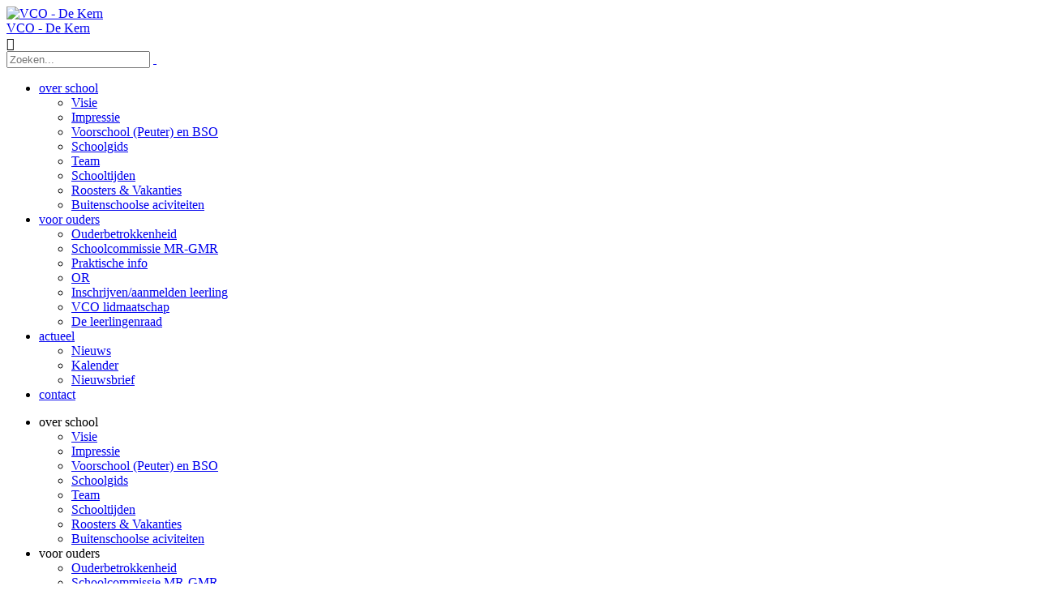

--- FILE ---
content_type: text/html; charset=utf-8
request_url: https://www.cbsdekern.nl/Inloggen?returnurl=%2fprivacy
body_size: 12718
content:
<!DOCTYPE html PUBLIC "-//W3C//DTD XHTML 1.0 Transitional//EN" "http://www.w3.org/TR/xhtml1/DTD/xhtml1-transitional.dtd">
<html  xml:lang="nl-NL" lang="nl-NL" xmlns="http://www.w3.org/1999/xhtml">
<head id="Head"><meta content="text/html; charset=UTF-8" http-equiv="Content-Type" />
<meta name="REVISIT-AFTER" content="1 DAYS" />
<meta name="RATING" content="GENERAL" />
<meta name="RESOURCE-TYPE" content="DOCUMENT" />
<meta content="text/javascript" http-equiv="Content-Script-Type" />
<meta content="text/css" http-equiv="Content-Style-Type" />
<title>
	VCO - De Kern > Inloggen
</title><meta id="MetaKeywords" name="keywords" content="[WEBREDACTIE]" /><meta id="MetaRobots" name="robots" content="INDEX, FOLLOW" /><link href="/Resources/Shared/stylesheets/dnndefault/7.0.0/default.css?cdv=1108" type="text/css" rel="stylesheet"/><link href="/DesktopModules/HTML/module.css?cdv=1108" type="text/css" rel="stylesheet"/><link href="/DesktopModules/Admin/Authentication/module.css?cdv=1108" type="text/css" rel="stylesheet"/><link href="/Resources/Search/SearchSkinObjectPreview.css?cdv=1108" type="text/css" rel="stylesheet"/><link href="/Portals/_default/Skins/VCO Groningen/skin.css?cdv=1108" type="text/css" rel="stylesheet"/><link href="/Portals/_default/Containers/baseContainer/container.css?cdv=1108" type="text/css" rel="stylesheet"/><link href="/Portals/761/portal.css?cdv=1108" type="text/css" rel="stylesheet"/><link href="/DesktopModules/AuthenticationServices/DNN9.GoogleAuthenticator.MembershipProvider/css/blitzer/ui.all.css?cdv=1108" type="text/css" rel="stylesheet"/><link href="/DesktopModules/AuthenticationServices/DNN9.GoogleAuthenticator.MembershipProvider/css/Multifactor.css?cdv=1108" type="text/css" rel="stylesheet"/><script src="/Resources/libraries/jQuery/03_07_01/jquery.js?cdv=1108" type="text/javascript"></script><script src="/Resources/libraries/jQuery-Migrate/03_04_01/jquery-migrate.js?cdv=1108" type="text/javascript"></script><script src="/Resources/libraries/jQuery-UI/01_13_03/jquery-ui.min.js?cdv=1108" type="text/javascript"></script><script src="/Resources/libraries/HoverIntent/01_10_01/jquery.hoverIntent.min.js?cdv=1108" type="text/javascript"></script><script src="/Portals/_default/Skins/VCO Groningen/js/slider.js?cdv=1108" type="text/javascript"></script><meta name="viewport" content="width=device-width, initial-scale=1.0" /></head>
<body id="Body">

    <form method="post" action="/Inloggen?returnurl=%2fprivacy" id="Form" enctype="multipart/form-data">
<div class="aspNetHidden">
<input type="hidden" name="__EVENTTARGET" id="__EVENTTARGET" value="" />
<input type="hidden" name="__EVENTARGUMENT" id="__EVENTARGUMENT" value="" />
<input type="hidden" name="__VIEWSTATE" id="__VIEWSTATE" value="yFjbJc2rDB6H7hTxdx0Ih6BxPwoYQidq41oZ+KNC2GQlm5sOKtXCNL8d/0P+mtaijslnKHb/Ad5ckqFi2w1Ne0fJ+lXuZSvZqyXRtwJ0gK4J1h78nPXuJKMmtNZm2uRPryPOyh5T5Ot53w8tKe5EcDdpQvu/EA8bRJzMq3OPk+szX60eVtgLqDk81SQd7WIjNijDhxhs/jTMoq2pSLDAdrNKMkNu0FnkAF/FEzl4EpYHei7YpySpnweRTQ8Xfg2YtrP6tWu4nFHA+lh+hnU2Y64nQqsE275gULx4hRstUM5q4QSWZ2C+omiyBKVP3PwG9jUzLKcKPGJdGnT7RMubDIGbjXk0YrHlJcrAfLXyUv55QcJ2g05WJKG/VLxdd4SUwVRoNkIBMDTLOTrvL9hsGo9vpFuWWcACz8xMOLQc5uqa2mMTyHDcgmJByVwjcLA6piM57eqPqIO3szoikfMeKg2AyUOmmTVQfGKzzUAZ3uXvJdkDky50tj+mVLAytlEp1LlJawD2b3xhp9jO2I19Su5+x63TvWJGjYtJdgb+QY0hRAdgE2PYWEEhDczUz/[base64]/fXY72Io/jOJ9fLB1bt8ZtT1Re3ulx+ERM0q/UrZAwPRLVaIHHvjSgKJECC6AQHHQYx1zFY4BPNcCMcr0n1RwMyXC2B0ZG0yNIK/q+Xs=" />
</div>

<script type="text/javascript">
//<![CDATA[
var theForm = document.forms['Form'];
if (!theForm) {
    theForm = document.Form;
}
function __doPostBack(eventTarget, eventArgument) {
    if (!theForm.onsubmit || (theForm.onsubmit() != false)) {
        theForm.__EVENTTARGET.value = eventTarget;
        theForm.__EVENTARGUMENT.value = eventArgument;
        theForm.submit();
    }
}
//]]>
</script>


<script src="/WebResource.axd?d=pynGkmcFUV2epgab0_bFxSbwmbUeQlKg2XbvPIXH_BaX6ZR4-o5B9O1nHjg1&amp;t=638901608248157332" type="text/javascript"></script>


<script type="text/javascript">
//<![CDATA[
var __cultureInfo = {"name":"nl-NL","numberFormat":{"CurrencyDecimalDigits":2,"CurrencyDecimalSeparator":",","IsReadOnly":false,"CurrencyGroupSizes":[3],"NumberGroupSizes":[3],"PercentGroupSizes":[3],"CurrencyGroupSeparator":".","CurrencySymbol":"€","NaNSymbol":"NaN","CurrencyNegativePattern":12,"NumberNegativePattern":1,"PercentPositivePattern":1,"PercentNegativePattern":1,"NegativeInfinitySymbol":"-∞","NegativeSign":"-","NumberDecimalDigits":2,"NumberDecimalSeparator":",","NumberGroupSeparator":".","CurrencyPositivePattern":2,"PositiveInfinitySymbol":"∞","PositiveSign":"+","PercentDecimalDigits":2,"PercentDecimalSeparator":",","PercentGroupSeparator":".","PercentSymbol":"%","PerMilleSymbol":"‰","NativeDigits":["0","1","2","3","4","5","6","7","8","9"],"DigitSubstitution":1},"dateTimeFormat":{"AMDesignator":"","Calendar":{"MinSupportedDateTime":"\/Date(-62135596800000)\/","MaxSupportedDateTime":"\/Date(253402297199999)\/","AlgorithmType":1,"CalendarType":1,"Eras":[1],"TwoDigitYearMax":2029,"IsReadOnly":false},"DateSeparator":"-","FirstDayOfWeek":1,"CalendarWeekRule":2,"FullDateTimePattern":"dddd d MMMM yyyy HH:mm:ss","LongDatePattern":"dddd d MMMM yyyy","LongTimePattern":"HH:mm:ss","MonthDayPattern":"d MMMM","PMDesignator":"","RFC1123Pattern":"ddd, dd MMM yyyy HH\u0027:\u0027mm\u0027:\u0027ss \u0027GMT\u0027","ShortDatePattern":"d-M-yyyy","ShortTimePattern":"HH:mm","SortableDateTimePattern":"yyyy\u0027-\u0027MM\u0027-\u0027dd\u0027T\u0027HH\u0027:\u0027mm\u0027:\u0027ss","TimeSeparator":":","UniversalSortableDateTimePattern":"yyyy\u0027-\u0027MM\u0027-\u0027dd HH\u0027:\u0027mm\u0027:\u0027ss\u0027Z\u0027","YearMonthPattern":"MMMM yyyy","AbbreviatedDayNames":["zo","ma","di","wo","do","vr","za"],"ShortestDayNames":["zo","ma","di","wo","do","vr","za"],"DayNames":["zondag","maandag","dinsdag","woensdag","donderdag","vrijdag","zaterdag"],"AbbreviatedMonthNames":["jan","feb","mrt","apr","mei","jun","jul","aug","sep","okt","nov","dec",""],"MonthNames":["januari","februari","maart","april","mei","juni","juli","augustus","september","oktober","november","december",""],"IsReadOnly":false,"NativeCalendarName":"Gregoriaanse kalender","AbbreviatedMonthGenitiveNames":["jan","feb","mrt","apr","mei","jun","jul","aug","sep","okt","nov","dec",""],"MonthGenitiveNames":["januari","februari","maart","april","mei","juni","juli","augustus","september","oktober","november","december",""]},"eras":[1,"n.Chr.",null,0]};//]]>
</script>

<script src="/ScriptResource.axd?d=NJmAwtEo3IpYpMRWH1jsx2z1lAKbBKEK9uk1sYXBSZKQokI3ezIGH0smHkCrCBe7NzgzrbWe4CYGNIs3bcXpaLlwrtm5AF_RvhjgvylShXugWfOVop7eX78fFcSVpo99ST4HRg2&amp;t=5c0e0825" type="text/javascript"></script>
<script src="/ScriptResource.axd?d=dwY9oWetJoLq_JCNXG2mGxSEvyTP7DX8eMFBsVL08Cm5q99EymmJ5nrgZYeJmpXi-3bL1jNGIPuSOomQ62O_Ro_rDUgEQOY44KzzNlJeaNHiPP5Dso7uvz7YFhUgz491M5yQcqPuS20n4RtG0&amp;t=5c0e0825" type="text/javascript"></script>
<div class="aspNetHidden">

	<input type="hidden" name="__VIEWSTATEGENERATOR" id="__VIEWSTATEGENERATOR" value="CA0B0334" />
	<input type="hidden" name="__EVENTVALIDATION" id="__EVENTVALIDATION" value="F2XzuIURHivv4VPsZ3E40bu9esu/Bv1YtL2Dz3c2JPjF861w3AALLK7n+oXq9lOJfbPa8a2JEjtqbRt0fx3ikHoB6m2CXZL2pOFsbyFqM2DcKiBKRB7bFE7uWBluZItp97qmBzC9Or65ivgOXFIwbff6JFu8dS7kIaGPu5TS930NFzWnHYueYySTB6aUsN123ISc4x/3zemwcQiIqnJNgwEeRJ5QPyWpdRJX0drvSF8Zfl4w" />
</div><script src="/js/dnn.js?cdv=1108" type="text/javascript"></script><script src="/js/dnncore.js?cdv=1108" type="text/javascript"></script><script src="/Resources/Search/SearchSkinObjectPreview.js?cdv=1108" type="text/javascript"></script><script src="/js/dnn.servicesframework.js?cdv=1108" type="text/javascript"></script><script src="/DesktopModules/AuthenticationServices/DNN9.GoogleAuthenticator.MembershipProvider/scripts/ga_login.js?cdv=1108" type="text/javascript"></script><script src="/Resources/libraries/DnnPlugins/09_13_10/dnn.jquery.js?cdv=1108" type="text/javascript"></script>
<script type="text/javascript">
//<![CDATA[
Sys.WebForms.PageRequestManager._initialize('ScriptManager', 'Form', ['tdnn$ctr53543$Login_UP','dnn_ctr53543_Login_UP'], [], [], 90, '');
//]]>
</script>

        
        
        

<!--CDF(Javascript|/Portals/_default/Skins/VCO Groningen/js/slider.js?cdv=1108|DnnPageHeaderProvider|100)-->

<link rel="stylesheet" type="text/css" href="/Portals/_default/Skins/VCO Groningen//css/portal761.css">

<div id="dnn_ControlPanel"></div>

<div id="Wrapper">

	<div id="Header">
		<div class="InnerWrapper">	
			
			<div id="Logo"><a id="dnn_dnnLOGO_hypLogo" title="VCO - De Kern" aria-label="VCO - De Kern" href="https://www.cbsdekern.nl/"><img id="dnn_dnnLOGO_imgLogo" src="/Portals/761/images/CBS%20De%20Kern%20-%20Logo%20Transparant.png?ver=J1Qjmo4Ckpg7L1tusLRy0g%3d%3d" alt="VCO - De Kern" /></a></div>	
			
			<div id="MobileHeader"> 
				<a href="https://www.cbsdekern.nl/">VCO - De Kern</a>    		
				<div class="MobileMenuTrigger">&#xf20d;</div>    
			</div>
			
			<div id="HeaderContainer"> 
				<div id="Search"><span id="dnn_dnnSEARCH_ClassicSearch">
    
    
    <span class="searchInputContainer" data-moreresults="Meer resultaten weergeven" data-noresult="Geen resultaten gevonden">
        <input name="dnn$dnnSEARCH$txtSearch" type="text" maxlength="255" size="20" id="dnn_dnnSEARCH_txtSearch" class="NormalTextBox" aria-label="Search" autocomplete="off" placeholder="Zoeken..." />
        <a class="dnnSearchBoxClearText" title="Verwijder zoektekst"></a>
    </span>
    <a id="dnn_dnnSEARCH_cmdSearch" class="SkinObject" href="javascript:__doPostBack(&#39;dnn$dnnSEARCH$cmdSearch&#39;,&#39;&#39;)"> </a>
</span>


<script type="text/javascript">
    $(function() {
        if (typeof dnn != "undefined" && typeof dnn.searchSkinObject != "undefined") {
            var searchSkinObject = new dnn.searchSkinObject({
                delayTriggerAutoSearch : 400,
                minCharRequiredTriggerAutoSearch : 2,
                searchType: 'S',
                enableWildSearch: true,
                cultureCode: 'nl-NL',
                portalId: -1
                }
            );
            searchSkinObject.init();
            
            
            // attach classic search
            var siteBtn = $('#dnn_dnnSEARCH_SiteRadioButton');
            var webBtn = $('#dnn_dnnSEARCH_WebRadioButton');
            var clickHandler = function() {
                if (siteBtn.is(':checked')) searchSkinObject.settings.searchType = 'S';
                else searchSkinObject.settings.searchType = 'W';
            };
            siteBtn.on('change', clickHandler);
            webBtn.on('change', clickHandler);
            
            
        }
    });
</script>
</div>
					<div class="DesktopMenu">
	<div class="RadMenu RadMenu_MainMenu">
		<ul class="rmRootGroup rmHorizontal">
			
	<li class="rmItem rmFirst rmExpandDown" data-tabid="49043" >
		
			<a class="rmLink" href="https://www.cbsdekern.nl/over-school/Visie" target="">
				<span class="rmText">over school</span>
			</a>
				
			<div class="rmSlide">	
				<ul class="rmGroup rmLevel0">
				
	<li class="rmItem rmFirst" data-tabid="49059" >
		
			<a class="rmLink" href="https://www.cbsdekern.nl/over-school/Visie" target="">
				<span class="rmText">Visie</span>
			</a>
		
	</li>

	<li class="rmItem" data-tabid="49067" >
		
			<a class="rmLink" href="https://www.cbsdekern.nl/over-school/Impressie" target="">
				<span class="rmText">Impressie</span>
			</a>
		
	</li>

	<li class="rmItem" data-tabid="57517" >
		
			<a class="rmLink" href="https://www.cbsdekern.nl/over-school/Voorschool-Peuter-en-BSO" target="">
				<span class="rmText">Voorschool (Peuter) en BSO</span>
			</a>
		
	</li>

	<li class="rmItem" data-tabid="49061" >
		
			<a class="rmLink" href="https://www.cbsdekern.nl/over-school/Schoolgids" target="">
				<span class="rmText">Schoolgids</span>
			</a>
		
	</li>

	<li class="rmItem" data-tabid="49060" >
		
			<a class="rmLink" href="https://www.cbsdekern.nl/over-school/Team" target="">
				<span class="rmText">Team</span>
			</a>
		
	</li>

	<li class="rmItem" data-tabid="49062" >
		
			<a class="rmLink" href="https://www.cbsdekern.nl/over-school/Schooltijden" target="">
				<span class="rmText">Schooltijden</span>
			</a>
		
	</li>

	<li class="rmItem" data-tabid="49063" >
		
			<a class="rmLink" href="https://www.cbsdekern.nl/over-school/Roosters-Vakanties" target="">
				<span class="rmText">Roosters &amp; Vakanties</span>
			</a>
		
	</li>

	<li class="rmItem rmLast" data-tabid="57613" >
		
			<a class="rmLink" href="https://www.cbsdekern.nl/over-school/Buitenschoolse-aciviteiten" target="">
				<span class="rmText">Buitenschoolse aciviteiten</span>
			</a>
		
	</li>

				</ul>
			</div>         
		
	</li>

	<li class="rmItem rmExpandDown" data-tabid="49044" >
		
			<a class="rmLink" href="https://www.cbsdekern.nl/voor-ouders/Ouderbetrokkenheid" target="">
				<span class="rmText">voor ouders</span>
			</a>
				
			<div class="rmSlide">	
				<ul class="rmGroup rmLevel0">
				
	<li class="rmItem rmFirst" data-tabid="49096" >
		
			<a class="rmLink" href="https://www.cbsdekern.nl/voor-ouders/Ouderbetrokkenheid" target="">
				<span class="rmText">Ouderbetrokkenheid</span>
			</a>
		
	</li>

	<li class="rmItem" data-tabid="49097" >
		
			<a class="rmLink" href="https://www.cbsdekern.nl/voor-ouders/Schoolcommissie-MR-GMR" target="">
				<span class="rmText">Schoolcommissie MR-GMR</span>
			</a>
		
	</li>

	<li class="rmItem" data-tabid="49098" >
		
			<a class="rmLink" href="https://www.cbsdekern.nl/voor-ouders/Praktische-info" target="">
				<span class="rmText">Praktische info</span>
			</a>
		
	</li>

	<li class="rmItem" data-tabid="49138" >
		
			<a class="rmLink" href="https://www.cbsdekern.nl/voor-ouders/OR" target="">
				<span class="rmText">OR</span>
			</a>
		
	</li>

	<li class="rmItem" data-tabid="50564" >
		
			<a class="rmLink" href="https://www.cbsdekern.nl/voor-ouders/Inschrijven-aanmelden-leerling" target="">
				<span class="rmText">Inschrijven/aanmelden leerling</span>
			</a>
		
	</li>

	<li class="rmItem" data-tabid="51703" >
		
			<a class="rmLink" href="https://www.cbsdekern.nl/voor-ouders/VCO-lidmaatschap" target="">
				<span class="rmText">VCO lidmaatschap</span>
			</a>
		
	</li>

	<li class="rmItem rmLast" data-tabid="52742" >
		
			<a class="rmLink" href="https://www.cbsdekern.nl/voor-ouders/De-leerlingenraad" target="">
				<span class="rmText">De leerlingenraad</span>
			</a>
		
	</li>

				</ul>
			</div>         
		
	</li>

	<li class="rmItem rmExpandDown" data-tabid="49045" >
		
			<a class="rmLink" href="https://www.cbsdekern.nl/actueel/Nieuws" target="">
				<span class="rmText">actueel</span>
			</a>
				
			<div class="rmSlide">	
				<ul class="rmGroup rmLevel0">
				
	<li class="rmItem rmFirst" data-tabid="49056" >
		
			<a class="rmLink" href="https://www.cbsdekern.nl/actueel/Nieuws" target="">
				<span class="rmText">Nieuws</span>
			</a>
		
	</li>

	<li class="rmItem" data-tabid="49057" >
		
			<a class="rmLink" href="https://www.cbsdekern.nl/actueel/Kalender" target="">
				<span class="rmText">Kalender</span>
			</a>
		
	</li>

	<li class="rmItem rmLast" data-tabid="49058" >
		
			<a class="rmLink" href="https://www.cbsdekern.nl/actueel/Nieuwsbrief" target="">
				<span class="rmText">Nieuwsbrief</span>
			</a>
		
	</li>

				</ul>
			</div>         
		
	</li>

	<li class="rmItem rmLast" data-tabid="49046" >
		
			<a class="rmLink" href="https://www.cbsdekern.nl/contact" target="">
				<span class="rmText">contact</span>
			</a>
		
	</li>

		</ul>
	</div>
</div>







				<div id="MobileMenu">
<ul id="MobiNav">
	

<li class="root-item item first haschild" >
	
		<span>over school</span>
       	<ul class="subLevel">
			
	<li class="item first" data-selected="">
		
			<a href="https://www.cbsdekern.nl/over-school/Visie">Visie</a>
		
	</li>

	<li class="item" data-selected="">
		
			<a href="https://www.cbsdekern.nl/over-school/Impressie">Impressie</a>
		
	</li>

	<li class="item" data-selected="">
		
			<a href="https://www.cbsdekern.nl/over-school/Voorschool-Peuter-en-BSO">Voorschool (Peuter) en BSO</a>
		
	</li>

	<li class="item" data-selected="">
		
			<a href="https://www.cbsdekern.nl/over-school/Schoolgids">Schoolgids</a>
		
	</li>

	<li class="item" data-selected="">
		
			<a href="https://www.cbsdekern.nl/over-school/Team">Team</a>
		
	</li>

	<li class="item" data-selected="">
		
			<a href="https://www.cbsdekern.nl/over-school/Schooltijden">Schooltijden</a>
		
	</li>

	<li class="item" data-selected="">
		
			<a href="https://www.cbsdekern.nl/over-school/Roosters-Vakanties">Roosters &amp; Vakanties</a>
		
	</li>

	<li class="item last" data-selected="">
		
			<a href="https://www.cbsdekern.nl/over-school/Buitenschoolse-aciviteiten">Buitenschoolse aciviteiten</a>
		
	</li>

		</ul>
	
</li>



<li class="root-item item haschild" >
	
		<span>voor ouders</span>
       	<ul class="subLevel">
			
	<li class="item first" data-selected="">
		
			<a href="https://www.cbsdekern.nl/voor-ouders/Ouderbetrokkenheid">Ouderbetrokkenheid</a>
		
	</li>

	<li class="item" data-selected="">
		
			<a href="https://www.cbsdekern.nl/voor-ouders/Schoolcommissie-MR-GMR">Schoolcommissie MR-GMR</a>
		
	</li>

	<li class="item" data-selected="">
		
			<a href="https://www.cbsdekern.nl/voor-ouders/Praktische-info">Praktische info</a>
		
	</li>

	<li class="item" data-selected="">
		
			<a href="https://www.cbsdekern.nl/voor-ouders/OR">OR</a>
		
	</li>

	<li class="item" data-selected="">
		
			<a href="https://www.cbsdekern.nl/voor-ouders/Inschrijven-aanmelden-leerling">Inschrijven/aanmelden leerling</a>
		
	</li>

	<li class="item" data-selected="">
		
			<a href="https://www.cbsdekern.nl/voor-ouders/VCO-lidmaatschap">VCO lidmaatschap</a>
		
	</li>

	<li class="item last" data-selected="">
		
			<a href="https://www.cbsdekern.nl/voor-ouders/De-leerlingenraad">De leerlingenraad</a>
		
	</li>

		</ul>
	
</li>



<li class="root-item item haschild" >
	
		<span>actueel</span>
       	<ul class="subLevel">
			
	<li class="item first" data-selected="">
		
			<a href="https://www.cbsdekern.nl/actueel/Nieuws">Nieuws</a>
		
	</li>

	<li class="item" data-selected="">
		
			<a href="https://www.cbsdekern.nl/actueel/Kalender">Kalender</a>
		
	</li>

	<li class="item last" data-selected="">
		
			<a href="https://www.cbsdekern.nl/actueel/Nieuwsbrief">Nieuwsbrief</a>
		
	</li>

		</ul>
	
</li>



<li class="root-item item last" >
	
		<a href="https://www.cbsdekern.nl/contact">contact</a>
	
</li>


</ul>







</div>
				<div id="Links">
					<div id="dnn_HeaderPane" class="HeaderPane"><div class="DnnModule DnnModule-DNN_HTML DnnModule-53525"><a name="53525"></a>

<div class="Container">
    <div id="dnn_ctr53525_ContentPane" class="ContainerContent"><!-- Start_Module_53525 --><div id="dnn_ctr53525_ModuleContent" class="DNNModuleContent ModDNNHTMLC">
	<div id="dnn_ctr53525_HtmlModule_lblContent" class="Normal">
	<p><a class="header-link locked" href="https://ouderapp.klasbord.nl">ouderapp</a><a class="header-link" href="/documenten">documenten</a><a class="button" href="/voor-ouders/Inschrijven-aanmelden-leerling">aanmelden</a><br />
&nbsp;</p>

</div>

</div><!-- End_Module_53525 --></div>
</div>
</div></div>
				</div>
			</div>  				
			
		</div>
	</div>
	

    <div id="Banner">
        <div class="BannerPaneContainer" style="background-image: url('/Portals/_default/Skins/VCO Groningen/images/banner761.jpg')">
            <div id="dnn_BannerPane761" class="BannerPane761 DNNEmptyPane"></div>
        </div>
    </div>



	
	<div id="Content">
		<div class="content-row row1">
			<div class="InnerWrapper">
				<div id="dnn_ContentPane" class="ContentPane DNNEmptyPane"></div>
				<div id="dnn_ContentLeftPane" class="ContentPaneLeft full DNNEmptyPane"></div>
				<div class="row clearfix"></div>
					<div id="dnn_LeftPane" class="LeftPane DNNEmptyPane"></div>            
					<div id="dnn_RightPane" class="RightPane DNNEmptyPane"></div>            
					<div class="clear"></div>        
				
				<div id="dnn_Row1ExtraSmallPane" class="ExtraSmallPane"><div class="DnnModule DnnModule-DNN_HTML DnnModule-53542"><a name="53542"></a>

<div class="Container">
    <div id="dnn_ctr53542_ContentPane" class="ContainerContent"><!-- Start_Module_53542 --><div id="dnn_ctr53542_ModuleContent" class="DNNModuleContent ModDNNHTMLC">
	<div id="dnn_ctr53542_HtmlModule_lblContent" class="Normal">
	<h1>Inloggen</h1>
<p>Vul hieronder uw gebruikersnaam en wachtwoord in om in te loggen. Bent u uw wachtwoord vergeten klik dan op de knop 'wachtwoord resetten' om uw wachtwoord opnieuw in te stellen.</p>
</div>

</div><!-- End_Module_53542 --></div>
</div>
</div><div class="DnnModule DnnModule-Authentication DnnModule-53543"><a name="53543"></a>

<div class="Container">
    <div id="dnn_ctr53543_ContentPane" class="ContainerContent"><!-- Start_Module_53543 --><div id="dnn_ctr53543_ModuleContent" class="DNNModuleContent ModAuthenticationC">
	<div id="dnn_ctr53543_Login_UP">
		
<div class="dnnForm dnnLogin dnnClear">
    <div id="dnn_ctr53543_Login_pnlLogin">
			
        <div class="loginContent">
            
            <div id="dnn_ctr53543_Login_pnlLoginContainer" class="LoginPanel">
				<div id="dnn_ctr53543_Login_BrandonHaynes.Membership.MultifactorMembershipProvider"><!--CDF(Css|/DesktopModules/AuthenticationServices/DNN9.GoogleAuthenticator.MembershipProvider/css/blitzer/ui.all.css?cdv=1108|DnnPageHeaderProvider|100)-->
<!--CDF(Css|/DesktopModules/AuthenticationServices/DNN9.GoogleAuthenticator.MembershipProvider/css/Multifactor.css?cdv=1108|DnnPageHeaderProvider|100)-->

<div class="dnnForm dnnLoginService dnnClear">
    <div class="dnnFormItem">
		<div class="dnnLabel">
			<label for="dnn_ctr53543_Login_Login_BrandonHaynes.Membership.MultifactorMembershipProvider_txtUsername" id="dnn_ctr53543_Login_Login_BrandonHaynes.Membership.MultifactorMembershipProvider_plUsername" class="dnnFormLabel">Gebruikersnaam:</label>
		</div>        
        <input name="dnn$ctr53543$Login$Login_BrandonHaynes.Membership.MultifactorMembershipProvider$txtUsername" type="text" id="dnn_ctr53543_Login_Login_BrandonHaynes.Membership.MultifactorMembershipProvider_txtUsername" AUTOCOMPLETE="off" />
    </div>
    <div class="dnnFormItem">
		<div class="dnnLabel">
			<label for="dnn_ctr53543_Login_Login_BrandonHaynes.Membership.MultifactorMembershipProvider_txtPassword" id="dnn_ctr53543_Login_Login_BrandonHaynes.Membership.MultifactorMembershipProvider_plPassword" class="dnnFormLabel">Wachtwoord:</label>
		</div>
        <input name="dnn$ctr53543$Login$Login_BrandonHaynes.Membership.MultifactorMembershipProvider$txtPassword" type="password" id="dnn_ctr53543_Login_Login_BrandonHaynes.Membership.MultifactorMembershipProvider_txtPassword" AUTOCOMPLETE="off" />
    </div>
    
    
    <div class="dnnFormItem">
        <span id="dnn_ctr53543_Login_Login_BrandonHaynes.Membership.MultifactorMembershipProvider_lblLogin" class="dnnFormLabel"></span>
        <a id="dnn_ctr53543_Login_Login_BrandonHaynes.Membership.MultifactorMembershipProvider_cmdLogin" title="Login" class="dnnPrimaryAction" href="javascript:__doPostBack(&#39;dnn$ctr53543$Login$Login_BrandonHaynes.Membership.MultifactorMembershipProvider$cmdLogin&#39;,&#39;&#39;)">Login</a>
		<a id="dnn_ctr53543_Login_Login_BrandonHaynes.Membership.MultifactorMembershipProvider_cancelLink" class="dnnSecondaryAction" CausesValidation="false" href="/privacy">Annuleren</a>
        
    </div>
	<div class="dnnFormItem">
		<span id="dnn_ctr53543_Login_Login_BrandonHaynes.Membership.MultifactorMembershipProvider_lblLoginRememberMe" class="dnnFormLabel"></span>
		<span class="dnnLoginRememberMe"><input id="dnn_ctr53543_Login_Login_BrandonHaynes.Membership.MultifactorMembershipProvider_chkCookie" type="checkbox" name="dnn$ctr53543$Login$Login_BrandonHaynes.Membership.MultifactorMembershipProvider$chkCookie" /><label for="dnn_ctr53543_Login_Login_BrandonHaynes.Membership.MultifactorMembershipProvider_chkCookie">Remember Login</label></span>
	</div>
    <div class="dnnFormItem">
        <span class="dnnFormLabel">&nbsp;</span>
        <div class="dnnLoginActions">
            <ul class="dnnActions dnnClear">
                                
                <li id="dnn_ctr53543_Login_Login_BrandonHaynes.Membership.MultifactorMembershipProvider_liPassword"><a id="dnn_ctr53543_Login_Login_BrandonHaynes.Membership.MultifactorMembershipProvider_passwordLink" class="dnnSecondaryAction" href="https://www.cbsdekern.nl/Inloggen/ctl/SendPassword?returnurl=https://www.cbsdekern.nl/Inloggen">Reset Password</a></li>
            </ul>
        </div>
    </div>
</div>
<!--CDF(Javascript|/DesktopModules/AuthenticationServices/DNN9.GoogleAuthenticator.MembershipProvider/scripts/ga_login.js?cdv=1108|DnnBodyProvider|105)--></div>
			</div>
            <div class="dnnSocialRegistration">
                <div id="socialControls">
                    <ul class="buttonList">
                        
                    </ul>
                </div>
            </div>
        </div>
    
		</div>
    
    
    
    
    
</div>
	</div><div id="dnn_ctr53543_Login_UP_Prog" style="display:none;">
		<div class="dnnLoading dnnPanelLoading"></div>
	</div>
</div><!-- End_Module_53543 --></div>
</div>
</div></div>
				<div id="dnn_Row1SmallPane" class="SmallPane DNNEmptyPane"></div>
				<div id="dnn_Row1BottomPane" class="ContentPane DNNEmptyPane"></div>
			</div>
		</div>	
		
		<div class="content-row row2">
			<div class="InnerWrapper">
				<div id="dnn_Row2TopPane" class="ContentPane DNNEmptyPane"></div>
				<div id="dnn_Row2ExtraSmallPane" class="ExtraSmallPane DNNEmptyPane"></div>
				<div id="dnn_Row2SmallPane" class="SmallPane DNNEmptyPane"></div>
				<div id="dnn_Row2BottomPane" class="ContentPane DNNEmptyPane"></div>
			</div>
		</div>				

		<div class="content-row row3">
			<div id="dnn_Row3FullWidthPane" class=" DNNEmptyPane"></div>
		</div>
	</div>
	
	<div id="Footer">
		<div class="footer-row row1">
			<div class="InnerWrapper">
				<div class="row clearfix">
					<div class="one-third"> 
						<div id="dnn_FooterOneThirdPane1"><div class="DnnModule DnnModule-DNN_HTML DnnModule-53521"><a name="53521"></a>

<div class="Container">
    <div id="dnn_ctr53521_ContentPane" class="ContainerContent"><!-- Start_Module_53521 --><div id="dnn_ctr53521_ModuleContent" class="DNNModuleContent ModDNNHTMLC">
	<div id="dnn_ctr53521_HtmlModule_lblContent" class="Normal">
	<h2>Snel naar</h2> <!--<div><a href="#" class="button">flexibele link</a></div> <div><a href="#" class="button">flexibele link</a></div> <div><a href="#" class="button">flexibele link</a></div> --><div><a href="http://www.vcomog.nl" target="_blank" class="button">Onderdeel van VCO</a></div>
</div>

</div><!-- End_Module_53521 --></div>
</div>
</div></div>            
					</div>
					<div class="one-third"> 
						<div id="dnn_FooterOneThirdPane2"><div class="DnnModule DnnModule-DNN_HTML DnnModule-53522"><a name="53522"></a>

<div class="Container">
    <div id="dnn_ctr53522_ContentPane" class="ContainerContent"><!-- Start_Module_53522 --><div id="dnn_ctr53522_ModuleContent" class="DNNModuleContent ModDNNHTMLC">
	<div id="dnn_ctr53522_HtmlModule_lblContent" class="Normal">
		<h2>CBS de Kern</h2><div class="footer-phone"><a href="tel:0598 632 322">0598 632 322</a></div><div class="footer-email"><a href="/contact#dnnContactForm"> contactformulier</a></div><div class="footer-address">Dr. B. Brongersstraat 18 <br>9645 AL, Veendam</div><div><a href="/contact" class="button">meer contact</a></div>
</div>

</div><!-- End_Module_53522 --></div>
</div>
</div></div>            
					</div>
					<div class="one-third last"> 
						<div id="dnn_FooterOneThirdPane3"><div class="DnnModule DnnModule-DNN_HTML DnnModule-53523"><a name="53523"></a>

<div class="Container">
    <div id="dnn_ctr53523_ContentPane" class="ContainerContent"><!-- Start_Module_53523 --><div id="dnn_ctr53523_ModuleContent" class="DNNModuleContent ModDNNHTMLC">
	<div id="dnn_ctr53523_HtmlModule_lblContent" class="Normal">
	<!--<h2>Volg ons</h2> <a href="#" class="facebook-link">facebook</a> <a href="#" class="twitter-link">twitter</a>-->
</div>

</div><!-- End_Module_53523 --></div>
</div>
</div></div>
						
						<!-- Login -->
						<div><a id="dnn_dnnLOGIN_loginLink" class="btn-secretlogin" rel="nofollow" onclick="this.disabled=true;" href="https://www.cbsdekern.nl/Inloggen?returnurl=%2fInloggen"> </a>
</div>
												
					</div>
					<div class="clear"></div>        
				</div>
				<div id="dnn_FooterRow1Pane" class="FooterPane DNNEmptyPane"></div>
			
			</div>
		</div>
		<div class="footer-row row2">
			<div class="InnerWrapper">
				<div> &copy; 2026 VCO - De Kern </div>
				<div id="dnn_FooterRow2Pane" class="FooterPane"><div class="DnnModule DnnModule-DNN_HTML DnnModule-53524"><a name="53524"></a>

<div class="Container">
    <div id="dnn_ctr53524_ContentPane" class="ContainerContent"><!-- Start_Module_53524 --><div id="dnn_ctr53524_ModuleContent" class="DNNModuleContent ModDNNHTMLC">
	<div id="dnn_ctr53524_HtmlModule_lblContent" class="Normal">
	<a href="/privacy" class="footer-link">privacy verklaring</a>
</div>

</div><!-- End_Module_53524 --></div>
</div>
</div></div>
			</div>
		</div>
	
	</div>
</div>

<script type="text/javascript" src="/Portals/_default/Skins/VCO Groningen/js/cookie/cookie.js"></script>

<script type="text/javascript">

////////////////////////////////////////////////////////////////////////////////////
//////////                          Mobile MENU                             ////////
////////////////////////////////////////////////////////////////////////////////////

$(".MobileMenuTrigger").click(function(){	
	$("#HeaderContainer").toggleClass("active");
})


$("#MobiNav .item.haschild, .item.haschild a, .MobileMenuHeader").click(function(e){	
	e.stopPropagation();	
	$(this).toggleClass("active")	
})


////////////////////////////////////////////////////////////////////////////////////
//////////                     RESIZE HEADER ON SCROLL                      ////////
////////////////////////////////////////////////////////////////////////////////////
$(window).scroll(function(){
    if($(document).scrollTop() > 200) {
        $('#Header').addClass('small');
    } else {
        $('#Header').removeClass('small');
    }
});




////////////////////////////////////////////////////////////////////////////////////
//////////                          Scroll2Top                            ////////
////////////////////////////////////////////////////////////////////////////////////

var settings = {
	button:'#back-to-top',
	text:'Back to Top',
	min:200,
	fadeIn:400,
	fadeOut:400,
	scrollSpeed:400,
	easingType:'swing'
}

$('#Wrapper').append('<a href="#" id="' + settings.button.substring(1) + '" title="' + settings.text + '"></a>');

$(settings.button).click(function (e) {
	$('html, body').animate({scrollTop:0}, settings.scrollSpeed, settings.easingType);
	e.preventDefault();
});

$(window).on("scroll", function(){
	var position = $(window).scrollTop();	
	if (position > settings.min){
		$(settings.button).fadeIn(settings.fadeIn);
	} else {
		$(settings.button).fadeOut(settings.fadeOut);
	}
});

////////////////////////////////////////////////////////////////////////////////////
//////////                           Social Share                           ////////
////////////////////////////////////////////////////////////////////////////////////

$(document).ready(function(){
    var PageTitle = encodeURIComponent(document.title);
    var PageSummary = encodeURIComponent($("head #MetaDescription").attr("content"));
    var PageURL = encodeURIComponent(window.location.href);            
    
     // OpenGraph info gebruiken indien aanwezig          
     if ($("meta[name='og:title']").length){  
           PageTitle = encodeURIComponent($("meta[name='og:title']").attr("content"));
     }
     if ($("meta[name='og:description']").length){  
           PageSummary = encodeURIComponent($("meta[name='og:description']").attr("content"));
     }
     if ($("meta[name='og:url']").length){  
           PageURL = encodeURIComponent($("meta[name='og:url']").attr("content"));
     }

    if(typeof PageSummary === 'undefined') PageSummary = PageURL;    
    if(typeof PageTitle === 'undefined') PageTitle = PageURL;
        
        $(".SocialShare").each(function(){
                 var inHTML = new String; 
				 inHTML += "<h3>Deel deze pagina:</h3>";
				 inHTML += "<div>";
                 if($(this).hasClass("FB")){
                          inHTML += "<div onclick='OpenSocialShare(\"https://www.facebook.com/sharer/sharer.php?u="+ PageURL +"\",410,385)'  class='SS_FaceBook'>Facebook</div>"                             
                 }
                 if($(this).hasClass("GO")){
                          inHTML += "<div onclick='OpenSocialShare(\"https://plus.google.com/share?url="+ PageURL +"\",340,666)' class='SS_Google'>GooglePlus</div>"
                 }
                 if($(this).hasClass("LI")){
                          inHTML += "<div onclick='OpenSocialShare(\"https://www.linkedin.com/shareArticle?mini=true&url="+ PageURL +"&title="+PageTitle+"&source="+PageURL+"&summary="+PageSummary+"\",974,690)' class='SS_LinkedIn'>LinkedIn</div>"
                 }
                 if($(this).hasClass("TW")){
                          inHTML += "<div onclick='OpenSocialShare(\"https://twitter.com/intent/tweet/?text="+PageTitle+"&url="+ PageURL +"\",446,592)' class='SS_Twitter'>Twitter</div>"
                 }  
                 if($(this).hasClass("XI")){
                          inHTML += "<div onclick='OpenSocialShare(\"https://www.xing.com/spi/shares/new?&url="+ PageURL +"\",450,450)' class='SS_Xing'>Xing</div>"
                 }
                 if($(this).hasClass("WA")){
                          inHTML += "<a href='whatsapp://send?text="+PageURL+"' class='SS_WhatsApp'>WhatsApp</a>"
                 }
                 if($(this).hasClass("MA")){
                          inHTML += "<a href='mailto:?subject="+PageTitle+"&body="+PageURL+"' class='SS_EMail'>E-mail</a>"
                 } 
				 inHTML += "</div>";				 
                 $(this).html(inHTML);           
         });
})
        
function OpenSocialShare(url,width,height){
        var left = (window.innerWidth - width)/2;               
        if(left < 0){left=0}
        var top = (window.innerHeight - height)>>1;
        if(top < 0){top=0}  
        window.open(url,"MsgWindow","width="+width+",height="+height+",top="+top+",left="+left)
}

////////////////////////////////////////////////////////////////////////////////////
//////////                         cookie melding                           ////////
////////////////////////////////////////////////////////////////////////////////////

var CookieInfo = { 
	'PortalID':761,
        'message': 'Deze website gebruikt cookies om een optimale gebruiksvriendelijkheid te garanderen.',
        'dismiss' : 'ACCEPTEREN',
        'learnMore' : 'meer info',
        'link' : 'https://www.vcomog.nl/privacy',
        'theme': '/Portals/_default/Skins/VCO Groningen/cookie/bestuur/js/cookie/cookie.css'
}
if (CookieInfo.PortalID == 749){
               	CookieInfo.theme = '/Portals/_default/Skins/VCO Groningen/cookie/mog/js/cookie/cookie.css'
} else if (CookieInfo.PortalID == 753){
		CookieInfo.theme = '/Portals/_default/Skins/VCO Groningen/cookie/zonnewijzer/js/cookie/cookie.css'
} else if (CookieInfo.PortalID == 754){
		CookieInfo.theme = '/Portals/_default/Skins/VCO Groningen/cookie/wegwijzer/js/cookie/cookie.css'
} else if (CookieInfo.PortalID == 755){
		CookieInfo.theme = '/Portals/_default/Skins/VCO Groningen/cookie/mons_sinai/js/cookie/cookie.css'
} else if (CookieInfo.PortalID == 756){
		CookieInfo.theme = '/Portals/_default/Skins/VCO Groningen/cookie/prinsterer/js/cookie/cookie.css'
} else if (CookieInfo.PortalID == 757){
		CookieInfo.theme = '/Portals/_default/Skins/VCO Groningen/cookie/regenboog/js/cookie/cookie.css'
} else if (CookieInfo.PortalID == 758){
		CookieInfo.theme = '/Portals/_default/Skins/VCO Groningen/cookie/loopplank/js/cookie/cookie.css'
} else if (CookieInfo.PortalID == 759){
		CookieInfo.theme = '/Portals/_default/Skins/VCO Groningen/cookie/vossenburcht/js/cookie/cookie.css'
} else if (CookieInfo.PortalID == 760){
		CookieInfo.theme = '/Portals/_default/Skins/VCO Groningen/cookie/haimstee/js/cookie/cookie.css'
} else if (CookieInfo.PortalID == 761){
		CookieInfo.theme = '/Portals/_default/Skins/VCO Groningen/cookie/kern/js/cookie/cookie.css'
} else if (CookieInfo.PortalID == 762){
		CookieInfo.theme = '/Portals/_default/Skins/VCO Groningen/cookie/sjaloom/js/cookie/cookie.css'
} else if (CookieInfo.PortalID == 763){
		CookieInfo.theme = '/Portals/_default/Skins/VCO Groningen/cookie/7-sprong/js/cookie/cookie.css'
} else if (CookieInfo.PortalID == 765){
		CookieInfo.theme = '/Portals/_default/Skins/VCO Groningen/cookie/annewieke/js/cookie/cookie.css'
} else if (CookieInfo.PortalID == 767){
		CookieInfo.theme = '/Portals/_default/Skins/VCO Groningen/cookie/maranatha/js/cookie/cookie.css'
} else if (CookieInfo.PortalID == 768){
		CookieInfo.theme = '/Portals/_default/Skins/VCO Groningen/cookie/wegwijzer_zuidbroek/js/cookie/cookie.css'
} else if (CookieInfo.PortalID == 769){
		CookieInfo.theme = '/Portals/_default/Skins/VCO Groningen/cookie/galjoen/js/cookie/cookie.css'
} else if (CookieInfo.PortalID == 770){
		CookieInfo.theme = '/Portals/_default/Skins/VCO Groningen/cookie/lichtboei/js/cookie/cookie.css'
} else if (CookieInfo.PortalID == 771){
		CookieInfo.theme = '/Portals/_default/Skins/VCO Groningen/cookie/baken/js/cookie/cookie.css'
} else if (CookieInfo.PortalID == 772){
		CookieInfo.theme = '/Portals/_default/Skins/VCO Groningen/cookie/wegwijzer_slochteren/js/cookie/cookie.css'
} else if (CookieInfo.PortalID == 773){
		CookieInfo.theme = '/Portals/_default/Skins/VCO Groningen/cookie/parel/js/cookie/cookie.css'
} else if (CookieInfo.PortalID == 784){
		CookieInfo.theme = '/Portals/_default/Skins/VCO Groningen/cookie/dorpsschool_meeden/js/cookie/cookie.css'
}

window.cookieconsent_options = CookieInfo

if (window.location.hash) {
    var hash = window.location.hash;

    if ($(hash).length) {
        $('html, body').animate({
            scrollTop: $(hash).offset().top - 250
        }, 900, 'swing');
    }
}

$(document).ready(function(){
  // Add smooth scrolling to all links
  $("a").on('click', function(event) {
	currLoc = $(location).attr('href');
	console.log(currLoc)
	console.log(this.href.split('#')[0])
    // Make sure this.hash has a value before overriding default behavior
	if(currLoc == this.href.split('#')[0]){
		if (this.hash !== "") {
		  // Prevent default anchor click behavior
		  event.preventDefault();

		  // Store hash
		  var hash = this.hash;

		  // Using jQuery's animate() method to add smooth page scroll
		  // The optional number (900) specifies the number of milliseconds it takes to scroll to the specified area
		  $('html, body').animate({
			scrollTop: $(hash).offset().top - 250
		  }, 900);
		} // End if
	}
  });
});



</script>



        <input name="ScrollTop" type="hidden" id="ScrollTop" />
        <input name="__dnnVariable" type="hidden" id="__dnnVariable" autocomplete="off" value="`{`__scdoff`:`1`,`sf_siteRoot`:`/`,`sf_tabId`:`49055`}" />
        <input name="__RequestVerificationToken" type="hidden" value="3kt0lFdyV7AwywdLyipQAtjM6ONlwcrtwnnAdFrf9dPzCbfhEaYob4CUyRdLEUAUvQDtbQ2" />
    

<script type="text/javascript">
//<![CDATA[
__dnn_SetInitialFocus('dnn_ctr53543_Login_Login_BrandonHaynes.Membership.MultifactorMembershipProvider_txtUsername');Sys.Application.add_init(function() {
    $create(Sys.UI._UpdateProgress, {"associatedUpdatePanelId":"dnn_ctr53543_Login_UP","displayAfter":500,"dynamicLayout":true}, null, null, $get("dnn_ctr53543_Login_UP_Prog"));
});
//]]>
</script>
</form>
    <!--CDF(Javascript|/js/dnncore.js?cdv=1108|DnnBodyProvider|100)--><!--CDF(Css|/Resources/Shared/stylesheets/dnndefault/7.0.0/default.css?cdv=1108|DnnPageHeaderProvider|5)--><!--CDF(Css|/Portals/_default/Skins/VCO Groningen/skin.css?cdv=1108|DnnPageHeaderProvider|15)--><!--CDF(Css|/Portals/_default/Containers/baseContainer/container.css?cdv=1108|DnnPageHeaderProvider|25)--><!--CDF(Css|/DesktopModules/HTML/module.css?cdv=1108|DnnPageHeaderProvider|10)--><!--CDF(Css|/DesktopModules/HTML/module.css?cdv=1108|DnnPageHeaderProvider|10)--><!--CDF(Css|/Portals/_default/Containers/baseContainer/container.css?cdv=1108|DnnPageHeaderProvider|25)--><!--CDF(Css|/DesktopModules/HTML/module.css?cdv=1108|DnnPageHeaderProvider|10)--><!--CDF(Css|/DesktopModules/HTML/module.css?cdv=1108|DnnPageHeaderProvider|10)--><!--CDF(Css|/Portals/_default/Containers/baseContainer/container.css?cdv=1108|DnnPageHeaderProvider|25)--><!--CDF(Css|/DesktopModules/HTML/module.css?cdv=1108|DnnPageHeaderProvider|10)--><!--CDF(Css|/DesktopModules/HTML/module.css?cdv=1108|DnnPageHeaderProvider|10)--><!--CDF(Css|/Portals/_default/Containers/baseContainer/container.css?cdv=1108|DnnPageHeaderProvider|25)--><!--CDF(Css|/DesktopModules/HTML/module.css?cdv=1108|DnnPageHeaderProvider|10)--><!--CDF(Css|/DesktopModules/HTML/module.css?cdv=1108|DnnPageHeaderProvider|10)--><!--CDF(Css|/Portals/_default/Containers/baseContainer/container.css?cdv=1108|DnnPageHeaderProvider|25)--><!--CDF(Css|/DesktopModules/HTML/module.css?cdv=1108|DnnPageHeaderProvider|10)--><!--CDF(Css|/DesktopModules/HTML/module.css?cdv=1108|DnnPageHeaderProvider|10)--><!--CDF(Css|/Portals/_default/Containers/baseContainer/container.css?cdv=1108|DnnPageHeaderProvider|25)--><!--CDF(Css|/DesktopModules/HTML/module.css?cdv=1108|DnnPageHeaderProvider|10)--><!--CDF(Css|/DesktopModules/HTML/module.css?cdv=1108|DnnPageHeaderProvider|10)--><!--CDF(Css|/Portals/_default/Containers/baseContainer/container.css?cdv=1108|DnnPageHeaderProvider|25)--><!--CDF(Css|/DesktopModules/Admin/Authentication/module.css?cdv=1108|DnnPageHeaderProvider|10)--><!--CDF(Css|/DesktopModules/Admin/Authentication/module.css?cdv=1108|DnnPageHeaderProvider|10)--><!--CDF(Css|/Portals/761/portal.css?cdv=1108|DnnPageHeaderProvider|35)--><!--CDF(Css|/Resources/Search/SearchSkinObjectPreview.css?cdv=1108|DnnPageHeaderProvider|10)--><!--CDF(Javascript|/Resources/Search/SearchSkinObjectPreview.js?cdv=1108|DnnBodyProvider|100)--><!--CDF(Javascript|/js/dnn.js?cdv=1108|DnnBodyProvider|12)--><!--CDF(Javascript|/js/dnn.servicesframework.js?cdv=1108|DnnBodyProvider|100)--><!--CDF(Javascript|/Resources/libraries/jQuery/03_07_01/jquery.js?cdv=1108|DnnPageHeaderProvider|5)--><!--CDF(Javascript|/Resources/libraries/jQuery-Migrate/03_04_01/jquery-migrate.js?cdv=1108|DnnPageHeaderProvider|6)--><!--CDF(Javascript|/Resources/libraries/DnnPlugins/09_13_10/dnn.jquery.js?cdv=1108|DnnBodyProvider|442)--><!--CDF(Javascript|/Resources/libraries/jQuery-UI/01_13_03/jquery-ui.min.js?cdv=1108|DnnPageHeaderProvider|10)--><!--CDF(Javascript|/Resources/libraries/HoverIntent/01_10_01/jquery.hoverIntent.min.js?cdv=1108|DnnPageHeaderProvider|55)-->
    
</body>
</html>
